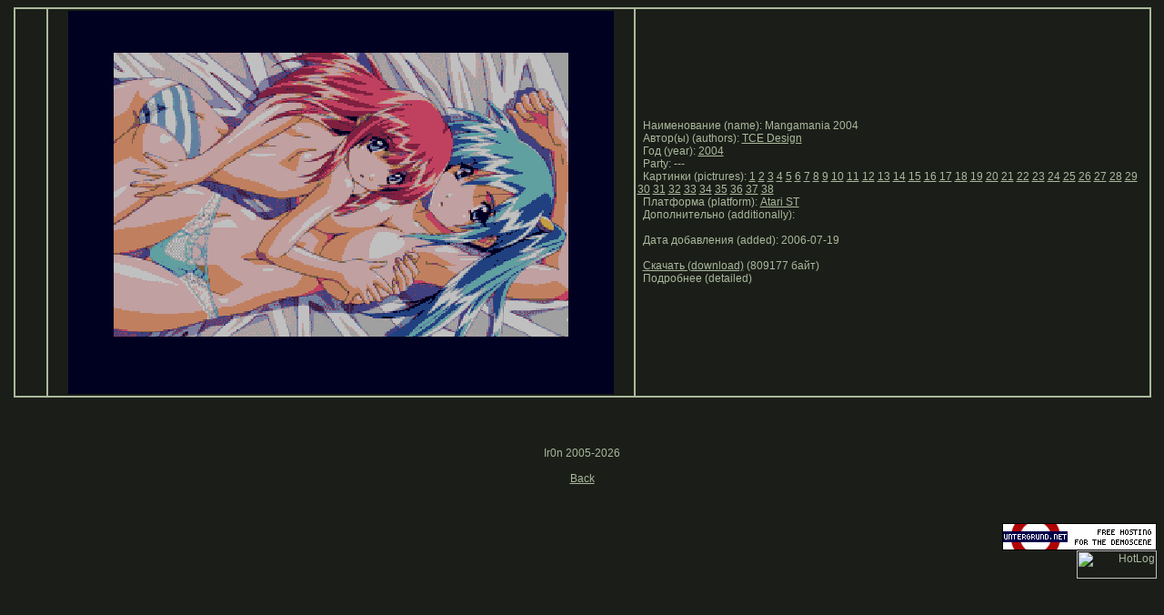

--- FILE ---
content_type: text/html
request_url: https://wod.untergrund.net/detailed.php?n=1533
body_size: 5767
content:
<html>
<head>
<title>WOD - World Of Demos</title>
<meta name="description" content="WOD - World Of Demos">
<META http-equiv="content-type" content="text/html; charset=windows-1251"> 
<meta name="keywords" content="World Of Demos,demo,demos,WOD,wod.untergrund.net,256b,1k,4k,40k,64k,cracktro,demo,dentro,diskmag,intro,invitation,musicdisk,Amiga AGA,Amiga ECS,Amiga PPC,Amstrad CPC,Atari ST,BeOS,Commodore 64,Falcon,MS-Dos,Linux,MacOS,Windows">
<meta HTTP-EQUIV="Pragma" CONTENT="no-cache">
<meta HTTP-EQUIV="Cache-Control" CONTENT="no-cache">
<meta http-equiv="expires" content="Tue, 08 May 2000 00:00:00 GMT">
<meta http-equiv="pragma" content="no-cache">
<link rel="stylesheet" type="text/css" href="st.css">
<link rel="icon" type="image/gif" href="na.gif">
</head>
<script language=javascript>
function OpenWin(url,x,y)
{window.open(url,'Picture','menubar=0,toolbar=0,location=0,directories=0,scrollbars=0,status=0,resizable=0');}
</script>
<body bgcolor="#1B1E18"><p align=center>
<table width=99% border=1 cellspacing=0 cellpadding=2 bordercolor=#aab89c><tr><td align=center width=30></td>
             <td align=center width=640><img src='small/atari st/2004/m/mangamania 2004__14.png'></td>
             <td><p>&nbsp;&nbsp;Наименование (name): Mangamania 2004<br>&nbsp;&nbsp;Автор(ы) (authors): <a href=more1.php?a=651>TCE Design</a><br>&nbsp;&nbsp;Год (year): <a href=more1.php?y=2004>2004</a><br>&nbsp;&nbsp;Party: ---<br>&nbsp;&nbsp;Картинки (pictrures): 
<a href="javascript:OpenWin('open1.php?p=1&n=1533')">1</a> <a href="javascript:OpenWin('open1.php?p=2&n=1533')">2</a> <a href="javascript:OpenWin('open1.php?p=3&n=1533')">3</a> <a href="javascript:OpenWin('open1.php?p=4&n=1533')">4</a> <a href="javascript:OpenWin('open1.php?p=5&n=1533')">5</a> <a href="javascript:OpenWin('open1.php?p=6&n=1533')">6</a> <a href="javascript:OpenWin('open1.php?p=7&n=1533')">7</a> <a href="javascript:OpenWin('open1.php?p=8&n=1533')">8</a> <a href="javascript:OpenWin('open1.php?p=9&n=1533')">9</a> <a href="javascript:OpenWin('open1.php?p=10&n=1533')">10</a> <a href="javascript:OpenWin('open1.php?p=11&n=1533')">11</a> <a href="javascript:OpenWin('open1.php?p=12&n=1533')">12</a> <a href="javascript:OpenWin('open1.php?p=13&n=1533')">13</a> <a href="javascript:OpenWin('open1.php?p=14&n=1533')">14</a> <a href="javascript:OpenWin('open1.php?p=15&n=1533')">15</a> <a href="javascript:OpenWin('open1.php?p=16&n=1533')">16</a> <a href="javascript:OpenWin('open1.php?p=17&n=1533')">17</a> <a href="javascript:OpenWin('open1.php?p=18&n=1533')">18</a> <a href="javascript:OpenWin('open1.php?p=19&n=1533')">19</a> <a href="javascript:OpenWin('open1.php?p=20&n=1533')">20</a> <a href="javascript:OpenWin('open1.php?p=21&n=1533')">21</a> <a href="javascript:OpenWin('open1.php?p=22&n=1533')">22</a> <a href="javascript:OpenWin('open1.php?p=23&n=1533')">23</a> <a href="javascript:OpenWin('open1.php?p=24&n=1533')">24</a> <a href="javascript:OpenWin('open1.php?p=25&n=1533')">25</a> <a href="javascript:OpenWin('open1.php?p=26&n=1533')">26</a> <a href="javascript:OpenWin('open1.php?p=27&n=1533')">27</a> <a href="javascript:OpenWin('open1.php?p=28&n=1533')">28</a> <a href="javascript:OpenWin('open1.php?p=29&n=1533')">29</a> <a href="javascript:OpenWin('open1.php?p=30&n=1533')">30</a> <a href="javascript:OpenWin('open1.php?p=31&n=1533')">31</a> <a href="javascript:OpenWin('open1.php?p=32&n=1533')">32</a> <a href="javascript:OpenWin('open1.php?p=33&n=1533')">33</a> <a href="javascript:OpenWin('open1.php?p=34&n=1533')">34</a> <a href="javascript:OpenWin('open1.php?p=35&n=1533')">35</a> <a href="javascript:OpenWin('open1.php?p=36&n=1533')">36</a> <a href="javascript:OpenWin('open1.php?p=37&n=1533')">37</a> <a href="javascript:OpenWin('open1.php?p=38&n=1533')">38</a> <br>&nbsp;&nbsp;Платформа (platform): <a href=more1.php?pl=Atari%20ST>Atari ST</a><br>&nbsp;&nbsp;Дополнительно (additionally):  <br>&nbsp;&nbsp;<br>&nbsp;&nbsp;Дата добавления (added): 2006-07-19<br><br>&nbsp;&nbsp;<a href='atari st/2004/m/mangamania 2004.7z'>Скачать (download)</a> (809177 байт)<br>&nbsp;&nbsp;Подробнее (detailed)</td></tr></table><br><br><br><p align=center>Ir0n 2005-2026<br><br>
<a href=more1.php>Back</a></p>
<br><p align=right>
<a href="http://www.untergrund.net" target="_blank">
<img src="http://www.untergrund.net/banners/unet_banner_170_30.gif" width=170 height=30 alt="untergrund.net - Free hosting for the demoscene" border=0>
</a><br>
<!-- HotLog -->
<script type="text/javascript" language="javascript">
hotlog_js="1.0"; hotlog_r=""+Math.random()+"&s=2017949&im=120&r="+
escape(document.referrer)+"&pg="+escape(window.location.href);
document.cookie="hotlog=1; path=/"; hotlog_r+="&c="+(document.cookie?"Y":"N");
</script>
<script type="text/javascript" language="javascript1.1">
hotlog_js="1.1"; hotlog_r+="&j="+(navigator.javaEnabled()?"Y":"N");
</script>
<script type="text/javascript" language="javascript1.2">
hotlog_js="1.2"; hotlog_r+="&wh="+screen.width+"x"+screen.height+"&px="+
(((navigator.appName.substring(0,3)=="Mic"))?screen.colorDepth:screen.pixelDepth);
</script>
<script type="text/javascript" language="javascript1.3">
hotlog_js="1.3";
</script>
<script type="text/javascript" language="javascript">
hotlog_r+="&js="+hotlog_js;
document.write('<a href="http://click.hotlog.ru/?2017949" target="_top"><img '+
'src="http://hit32.hotlog.ru/cgi-bin/hotlog/count?'+
hotlog_r+'" border="0" width="88" height="31" alt="HotLog"><\/a>');
</script>
<noscript>
<a href="http://click.hotlog.ru/?2017949" target="_top"><img
src="http://hit32.hotlog.ru/cgi-bin/hotlog/count?s=2017949&amp;im=120" border="0"
width="88" height="31" alt="HotLog"></a>
</noscript>
<!-- /HotLog -->
</p>
</html>